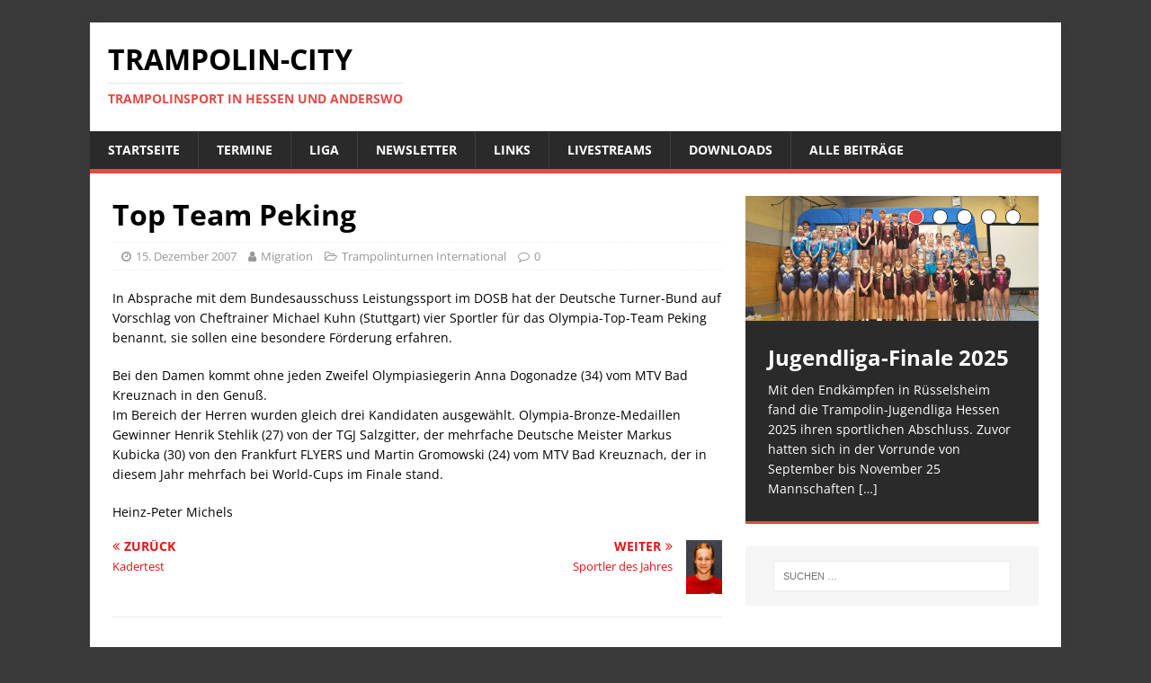

--- FILE ---
content_type: text/html; charset=UTF-8
request_url: https://trampolin-city.de/2007/top-team-peking/
body_size: 32522
content:
<!DOCTYPE html>
<html class="no-js" lang="de">
<head>
<meta charset="UTF-8">
<meta name="viewport" content="width=device-width, initial-scale=1.0">
<link rel="profile" href="http://gmpg.org/xfn/11" />
<link rel="pingback" href="https://trampolin-city.de/xmlrpc.php" />
<title>Top Team Peking &#8211; Trampolin-City</title>
<meta name='robots' content='max-image-preview:large' />
<link rel='dns-prefetch' href='//cdn.jsdelivr.net' />
<link rel='dns-prefetch' href='//s.w.org' />
<link rel="alternate" type="application/rss+xml" title="Trampolin-City &raquo; Feed" href="https://trampolin-city.de/feed/" />
<link rel="alternate" type="application/rss+xml" title="Trampolin-City &raquo; Kommentar-Feed" href="https://trampolin-city.de/comments/feed/" />
<link rel="alternate" type="application/rss+xml" title="Trampolin-City &raquo; Top Team Peking-Kommentar-Feed" href="https://trampolin-city.de/2007/top-team-peking/feed/" />
<script type="text/javascript">
window._wpemojiSettings = {"baseUrl":"https:\/\/s.w.org\/images\/core\/emoji\/13.1.0\/72x72\/","ext":".png","svgUrl":"https:\/\/s.w.org\/images\/core\/emoji\/13.1.0\/svg\/","svgExt":".svg","source":{"concatemoji":"https:\/\/trampolin-city.de\/wp-includes\/js\/wp-emoji-release.min.js?ver=5.9.12"}};
/*! This file is auto-generated */
!function(e,a,t){var n,r,o,i=a.createElement("canvas"),p=i.getContext&&i.getContext("2d");function s(e,t){var a=String.fromCharCode;p.clearRect(0,0,i.width,i.height),p.fillText(a.apply(this,e),0,0);e=i.toDataURL();return p.clearRect(0,0,i.width,i.height),p.fillText(a.apply(this,t),0,0),e===i.toDataURL()}function c(e){var t=a.createElement("script");t.src=e,t.defer=t.type="text/javascript",a.getElementsByTagName("head")[0].appendChild(t)}for(o=Array("flag","emoji"),t.supports={everything:!0,everythingExceptFlag:!0},r=0;r<o.length;r++)t.supports[o[r]]=function(e){if(!p||!p.fillText)return!1;switch(p.textBaseline="top",p.font="600 32px Arial",e){case"flag":return s([127987,65039,8205,9895,65039],[127987,65039,8203,9895,65039])?!1:!s([55356,56826,55356,56819],[55356,56826,8203,55356,56819])&&!s([55356,57332,56128,56423,56128,56418,56128,56421,56128,56430,56128,56423,56128,56447],[55356,57332,8203,56128,56423,8203,56128,56418,8203,56128,56421,8203,56128,56430,8203,56128,56423,8203,56128,56447]);case"emoji":return!s([10084,65039,8205,55357,56613],[10084,65039,8203,55357,56613])}return!1}(o[r]),t.supports.everything=t.supports.everything&&t.supports[o[r]],"flag"!==o[r]&&(t.supports.everythingExceptFlag=t.supports.everythingExceptFlag&&t.supports[o[r]]);t.supports.everythingExceptFlag=t.supports.everythingExceptFlag&&!t.supports.flag,t.DOMReady=!1,t.readyCallback=function(){t.DOMReady=!0},t.supports.everything||(n=function(){t.readyCallback()},a.addEventListener?(a.addEventListener("DOMContentLoaded",n,!1),e.addEventListener("load",n,!1)):(e.attachEvent("onload",n),a.attachEvent("onreadystatechange",function(){"complete"===a.readyState&&t.readyCallback()})),(n=t.source||{}).concatemoji?c(n.concatemoji):n.wpemoji&&n.twemoji&&(c(n.twemoji),c(n.wpemoji)))}(window,document,window._wpemojiSettings);
</script>
<style type="text/css">
img.wp-smiley,
img.emoji {
	display: inline !important;
	border: none !important;
	box-shadow: none !important;
	height: 1em !important;
	width: 1em !important;
	margin: 0 0.07em !important;
	vertical-align: -0.1em !important;
	background: none !important;
	padding: 0 !important;
}
</style>
	<link rel='stylesheet' id='colorboxstyle-css'  href='https://trampolin-city.de/wp-content/plugins/link-library/colorbox/colorbox.css?ver=5.9.12' type='text/css' media='all' />
<link rel='stylesheet' id='wpdm-font-awesome-css'  href='https://trampolin-city.de/wp-content/plugins/download-manager/assets/fontawesome/css/all.min.css?ver=5.9.12' type='text/css' media='all' />
<link rel='stylesheet' id='wpdm-front-bootstrap-css'  href='https://trampolin-city.de/wp-content/plugins/download-manager/assets/bootstrap/css/bootstrap.min.css?ver=5.9.12' type='text/css' media='all' />
<link rel='stylesheet' id='wpdm-front-css'  href='https://trampolin-city.de/wp-content/plugins/download-manager/assets/css/front.css?ver=5.9.12' type='text/css' media='all' />
<link rel='stylesheet' id='thumbs_rating_styles-css'  href='https://trampolin-city.de/wp-content/plugins/link-library/upvote-downvote/css/style.css?ver=1.0.0' type='text/css' media='all' />
<link rel='stylesheet' id='mh-magazine-lite-css'  href='https://trampolin-city.de/wp-content/themes/mh-magazine-lite/style.css?ver=5.9.12' type='text/css' media='all' />
<link rel='stylesheet' id='trampolin-city-css'  href='https://trampolin-city.de/wp-content/themes/trampolin-city/style.css?ver=5.9.12' type='text/css' media='all' />
<link rel='stylesheet' id='mh-google-fonts-css'  href='https://trampolin-city.de/wp-content/themes/trampolin-city/fonts/fonts.css' type='text/css' media='all' />
<link rel='stylesheet' id='mh-font-awesome-css'  href='https://trampolin-city.de/wp-content/themes/mh-magazine-lite/includes/font-awesome.min.css' type='text/css' media='all' />
<link rel='stylesheet' id='wr-pb-font-icomoon-css'  href='https://trampolin-city.de/wp-content/plugins/wr-pagebuilder/assets/3rd-party/font-icomoon/css/icomoon.css' type='text/css' media='all' />
<link rel='stylesheet' id='wr-pb-bootstrap-css'  href='https://trampolin-city.de/wp-content/plugins/wr-pagebuilder/assets/3rd-party/bootstrap3/css/bootstrap_frontend.min.css?ver=3.0.2' type='text/css' media='all' />
<link rel='stylesheet' id='wr-pb-joomlashine-frontend-css'  href='https://trampolin-city.de/wp-content/plugins/wr-pagebuilder/assets/woorockets/css/jsn-gui-frontend.css' type='text/css' media='all' />
<link rel='stylesheet' id='wr-pb-frontend-css'  href='https://trampolin-city.de/wp-content/plugins/wr-pagebuilder/assets/woorockets/css/front_end.css?ver=1.0.0' type='text/css' media='all' />
<link rel='stylesheet' id='wr-pb-frontend-responsive-css'  href='https://trampolin-city.de/wp-content/plugins/wr-pagebuilder/assets/woorockets/css/front_end_responsive.css?ver=1.0.0' type='text/css' media='all' />
<script type='text/javascript' src='https://trampolin-city.de/wp-includes/js/jquery/jquery.min.js?ver=3.6.0' id='jquery-core-js'></script>
<script type='text/javascript' src='https://trampolin-city.de/wp-includes/js/jquery/jquery-migrate.min.js?ver=3.3.2' id='jquery-migrate-js'></script>
<script type='text/javascript' src='https://trampolin-city.de/wp-content/plugins/myshouts-shoutbox/jcarousellite_1.0.1.min.js?ver=5.9.12' id='wp_wall_script-js'></script>
<script type='text/javascript' src='https://trampolin-city.de/wp-content/plugins/link-library/colorbox/jquery.colorbox-min.js?ver=1.3.9' id='colorbox-js'></script>
<script type='text/javascript' src='https://trampolin-city.de/wp-content/plugins/download-manager/assets/bootstrap/js/popper.min.js?ver=5.9.12' id='wpdm-poper-js'></script>
<script type='text/javascript' src='https://trampolin-city.de/wp-content/plugins/download-manager/assets/bootstrap/js/bootstrap.min.js?ver=5.9.12' id='wpdm-front-bootstrap-js'></script>
<script type='text/javascript' id='wpdm-frontjs-js-extra'>
/* <![CDATA[ */
var wpdm_url = {"home":"https:\/\/trampolin-city.de\/","site":"https:\/\/trampolin-city.de\/","ajax":"https:\/\/trampolin-city.de\/wp-admin\/admin-ajax.php"};
var wpdm_js = {"spinner":"<i class=\"fas fa-sun fa-spin\"><\/i>"};
/* ]]> */
</script>
<script type='text/javascript' src='https://trampolin-city.de/wp-content/plugins/download-manager/assets/js/front.js?ver=3.2.65' id='wpdm-frontjs-js'></script>
<script type='text/javascript' id='thumbs_rating_scripts-js-extra'>
/* <![CDATA[ */
var thumbs_rating_ajax = {"ajax_url":"https:\/\/trampolin-city.de\/wp-admin\/admin-ajax.php","nonce":"70ac71ee46"};
/* ]]> */
</script>
<script type='text/javascript' src='https://trampolin-city.de/wp-content/plugins/link-library/upvote-downvote/js/general.js?ver=4.0.1' id='thumbs_rating_scripts-js'></script>
<script type='text/javascript' src='https://trampolin-city.de/wp-content/themes/mh-magazine-lite/js/scripts.js?ver=2.7.0' id='mh-scripts-js'></script>
<link rel="https://api.w.org/" href="https://trampolin-city.de/wp-json/" /><link rel="alternate" type="application/json" href="https://trampolin-city.de/wp-json/wp/v2/posts/4163" /><link rel="EditURI" type="application/rsd+xml" title="RSD" href="https://trampolin-city.de/xmlrpc.php?rsd" />
<link rel="wlwmanifest" type="application/wlwmanifest+xml" href="https://trampolin-city.de/wp-includes/wlwmanifest.xml" /> 
<meta name="generator" content="WordPress 5.9.12" />
<link rel="canonical" href="https://trampolin-city.de/2007/top-team-peking/" />
<link rel='shortlink' href='https://trampolin-city.de/?p=4163' />
<link rel="alternate" type="application/json+oembed" href="https://trampolin-city.de/wp-json/oembed/1.0/embed?url=https%3A%2F%2Ftrampolin-city.de%2F2007%2Ftop-team-peking%2F" />
<link rel="alternate" type="text/xml+oembed" href="https://trampolin-city.de/wp-json/oembed/1.0/embed?url=https%3A%2F%2Ftrampolin-city.de%2F2007%2Ftop-team-peking%2F&#038;format=xml" />
	<style>
	
	@media
	only screen and (max-width: 760px),
	(min-device-width: 768px) and (max-device-width: 1024px)  {

		/* Force table to not be like tables anymore */
		table, thead, tbody, th, td, tr {
			display: block;
			border: none;
		}
		td:nth-of-type(1) { background: #eeeeee; }
		thead {display: none;}
	}
	.tcevent-desc { font-size: 85%; }

table.tcevents td, table.tcevents th {
padding: 2px 10px;
border: 1px solid #000;
vertical-align: top;
}
table.tcevents thead th {
background-color: #666;
color: #fff;
}

table.tcevents tr:nth-child(1n+2) {
background-color: #eee;
color: #000;
}
table.tcevents tr:nth-child(2n+1) {
background-color: #fff;
color: #000;
}
table.tcevents tr:hover {
background-color: #ccc;
color: #000;
}

@media
only screen and (max-width: 760px),
        (min-device-width: 768px) and (max-device-width: 1024px)  {
table.tcevents tr:nth-child(1n+2) {
background-color: #fff;
}
}	</style>
	<!--[if lt IE 9]>
<script src="https://trampolin-city.de/wp-content/themes/mh-magazine-lite/js/css3-mediaqueries.js"></script>
<![endif]-->
<style type="text/css" id="custom-background-css">
body.custom-background { background-color: #3a3a3a; }
</style>
		<script type="text/javascript">
		var post_file = '/index.php';
		//jQuery(document).ready(function(){		
			  
			//setTimeout(function(){ myshouts_check_stream(); },1500);

		//});
	</script>
			<script type="text/javascript">
		jQuery(function() {
			jQuery("#myshouts_shouts").jCarouselLite({
				btnNext: ".next",
				btnPrev: ".prev",
				vertical: true,
				circular: false,
				visible: 3			});
		});	
		</script>
		<script type="text/javascript" src="https://trampolin-city.de/wp-content/plugins/myshouts-shoutbox/shout.js"></script>
<link rel="stylesheet" type="text/css" href="https://trampolin-city.de/wp-content/plugins/myshouts-shoutbox/myshouts.css" />
<style id='wr-pb-custom-4163-css'>

</style>

<meta name="generator" content="WordPress Download Manager 3.2.65" />
                <style>
        /* WPDM Link Template Styles */        </style>
                <style>

            :root {
                --color-primary: #4a8eff;
                --color-primary-rgb: 74, 142, 255;
                --color-primary-hover: #5998ff;
                --color-primary-active: #3281ff;
                --color-secondary: #6c757d;
                --color-secondary-rgb: 108, 117, 125;
                --color-secondary-hover: #6c757d;
                --color-secondary-active: #6c757d;
                --color-success: #018e11;
                --color-success-rgb: 1, 142, 17;
                --color-success-hover: #0aad01;
                --color-success-active: #0c8c01;
                --color-info: #2CA8FF;
                --color-info-rgb: 44, 168, 255;
                --color-info-hover: #2CA8FF;
                --color-info-active: #2CA8FF;
                --color-warning: #FFB236;
                --color-warning-rgb: 255, 178, 54;
                --color-warning-hover: #FFB236;
                --color-warning-active: #FFB236;
                --color-danger: #ff5062;
                --color-danger-rgb: 255, 80, 98;
                --color-danger-hover: #ff5062;
                --color-danger-active: #ff5062;
                --color-green: #30b570;
                --color-blue: #0073ff;
                --color-purple: #8557D3;
                --color-red: #ff5062;
                --color-muted: rgba(69, 89, 122, 0.6);
                --wpdm-font: "-apple-system", -apple-system, BlinkMacSystemFont, "Segoe UI", Roboto, Helvetica, Arial, sans-serif, "Apple Color Emoji", "Segoe UI Emoji", "Segoe UI Symbol";
            }

            .wpdm-download-link.btn.btn-primary {
                border-radius: 4px;
            }


        </style>
        </head>
<body id="mh-mobile" class="post-template-default single single-post postid-4163 single-format-standard custom-background mh-right-sb" itemscope="itemscope" itemtype="http://schema.org/WebPage">
<div class="mh-container mh-container-outer">
<div class="mh-header-mobile-nav clearfix"></div>
<header class="mh-header" itemscope="itemscope" itemtype="http://schema.org/WPHeader">
	<div class="mh-container mh-container-inner mh-row clearfix">
		<div class="mh-custom-header clearfix">
<div class="mh-site-identity">
<div class="mh-site-logo" role="banner" itemscope="itemscope" itemtype="http://schema.org/Brand">
<div class="mh-header-text">
<a class="mh-header-text-link" href="https://trampolin-city.de/" title="Trampolin-City" rel="home">
<h2 class="mh-header-title">Trampolin-City</h2>
<h3 class="mh-header-tagline">Trampolinsport in Hessen und anderswo</h3>
</a>
</div>
</div>
</div>
</div>
	</div>
	<div class="mh-main-nav-wrap">
		<nav class="mh-navigation mh-main-nav mh-container mh-container-inner clearfix" itemscope="itemscope" itemtype="http://schema.org/SiteNavigationElement">
			<div class="menu-hauptnavigation-container"><ul id="menu-hauptnavigation" class="menu"><li id="menu-item-5302" class="menu-item menu-item-type-post_type menu-item-object-page menu-item-home menu-item-5302"><a href="https://trampolin-city.de/">Startseite</a></li>
<li id="menu-item-5325" class="menu-item menu-item-type-post_type menu-item-object-page menu-item-5325"><a href="https://trampolin-city.de/wettkaempfe/">Termine</a></li>
<li id="menu-item-7089" class="menu-item menu-item-type-post_type menu-item-object-page menu-item-7089"><a href="https://trampolin-city.de/liga/">Liga</a></li>
<li id="menu-item-6517" class="menu-item menu-item-type-post_type menu-item-object-page menu-item-6517"><a href="https://trampolin-city.de/newsletter/">Newsletter</a></li>
<li id="menu-item-5345" class="menu-item menu-item-type-post_type menu-item-object-page menu-item-5345"><a href="https://trampolin-city.de/links/">Links</a></li>
<li id="menu-item-6888" class="menu-item menu-item-type-post_type menu-item-object-page menu-item-6888"><a href="https://trampolin-city.de/livestreams/">Livestreams</a></li>
<li id="menu-item-5331" class="menu-item menu-item-type-post_type menu-item-object-page menu-item-5331"><a href="https://trampolin-city.de/downloads/">Downloads</a></li>
<li id="menu-item-5312" class="menu-item menu-item-type-post_type menu-item-object-page current_page_parent menu-item-5312"><a href="https://trampolin-city.de/alle-beitrage-2/">Alle Beiträge</a></li>
</ul></div>		</nav>
	</div>
</header><div class="mh-wrapper clearfix">
	<div id="main-content" class="mh-content" role="main" itemprop="mainContentOfPage"><article id="post-4163" class="post-4163 post type-post status-publish format-standard hentry category-trampolinturnen-international jsn-master">
	<header class="entry-header clearfix"><h1 class="entry-title">Top Team Peking</h1><p class="mh-meta entry-meta">
<span class="entry-meta-date updated"><i class="fa fa-clock-o"></i><a href="https://trampolin-city.de/2007/12/">15. Dezember 2007</a></span>
<span class="entry-meta-author author vcard"><i class="fa fa-user"></i><a class="fn" href="https://trampolin-city.de/author/bot/">Migration</a></span>
<span class="entry-meta-categories"><i class="fa fa-folder-open-o"></i><a href="https://trampolin-city.de/category/trampolinturnen-international/" rel="category tag">Trampolinturnen International</a></span>
<span class="entry-meta-comments"><i class="fa fa-comment-o"></i><a class="mh-comment-scroll" href="https://trampolin-city.de/2007/top-team-peking/#mh-comments">0</a></span>
</p>
	</header>
		<div class="entry-content clearfix"><p>In Absprache mit dem Bundesausschuss Leistungssport im DOSB hat der Deutsche Turner-Bund auf Vorschlag von Cheftrainer Michael Kuhn (Stuttgart) vier Sportler f&uuml;r das Olympia-Top-Team Peking benannt, sie sollen eine besondere F&ouml;rderung erfahren.</p>
<p>Bei den Damen kommt ohne jeden Zweifel Olympiasiegerin Anna Dogonadze (34) vom MTV Bad Kreuznach in den Genu&szlig;.<br />Im Bereich der Herren wurden gleich drei Kandidaten ausgew&auml;hlt. Olympia-Bronze-Medaillen Gewinner Henrik Stehlik (27) von der TGJ Salzgitter, der mehrfache Deutsche Meister Markus Kubicka (30) von den Frankfurt FLYERS und Martin Gromowski (24) vom MTV Bad Kreuznach, der in diesem Jahr mehrfach bei World-Cups im Finale stand.</p>
<p><span class="nwauthor">Heinz-Peter Michels</span></p>
	</div></article><nav class="mh-post-nav mh-row clearfix" itemscope="itemscope" itemtype="http://schema.org/SiteNavigationElement">
<div class="mh-col-1-2 mh-post-nav-item mh-post-nav-prev">
<a href="https://trampolin-city.de/2007/kadertest-2/" rel="prev"><span>Zurück</span><p>Kadertest</p></a></div>
<div class="mh-col-1-2 mh-post-nav-item mh-post-nav-next">
<a href="https://trampolin-city.de/2007/sportler-des-jahres/" rel="next"><img width="40" height="60" src="https://trampolin-city.de/wp-content/uploads/2014/10/RominaKalterxxx.jpg" class="attachment-mh-magazine-lite-small size-mh-magazine-lite-small wp-post-image" alt="" /><span>Weiter</span><p>Sportler des Jahres</p></a></div>
</nav>
	</div>
	<aside class="mh-widget-col-1 mh-sidebar" itemscope="itemscope" itemtype="http://schema.org/WPSideBar"><div id="mh_slider_hp-3" class="mh-widget mh_slider_hp">        	<div id="mh-slider-7814" class="flexslider mh-slider-widget mh-slider-large">
				<ul class="slides">						<li class="mh-slider-item">
							<article class="post-7649">
								<a href="https://trampolin-city.de/2025/jugendliga-finale-2025/" title="Jugendliga-Finale 2025"><img width="1030" height="438" src="https://trampolin-city.de/wp-content/uploads/2025/12/20251123_132433-1030x438.jpg" class="attachment-mh-magazine-lite-slider size-mh-magazine-lite-slider wp-post-image" alt="" loading="lazy" />								</a>
								<div class="mh-slider-caption">
									<div class="mh-slider-content">
										<a href="https://trampolin-city.de/2025/jugendliga-finale-2025/" title="Jugendliga-Finale 2025">
											<h2 class="mh-slider-title">
												Jugendliga-Finale 2025											</h2>
										</a>
										<div class="mh-slider-excerpt">
											<div class="mh-excerpt"><p>Mit den Endkämpfen in Rüsselsheim fand die Trampolin-Jugendliga Hessen 2025 ihren sportlichen Abschluss. Zuvor hatten sich in der Vorrunde von September bis November 25 Mannschaften <a class="mh-excerpt-more" href="https://trampolin-city.de/2025/jugendliga-finale-2025/" title="Jugendliga-Finale 2025">[&#8230;]</a></p>
</div>										</div>
									</div>
								</div>
							</article>
						</li>						<li class="mh-slider-item">
							<article class="post-7639">
								<a href="https://trampolin-city.de/2025/jugendliga-2025-finalisten-stehen-fest/" title="Jugendliga 2025 – Finalisten stehen fest"><img width="1030" height="438" src="https://trampolin-city.de/wp-content/uploads/2025/11/WhatsApp-Image-2025-11-16-at-18.29.22-1030x438.jpeg" class="attachment-mh-magazine-lite-slider size-mh-magazine-lite-slider wp-post-image" alt="" loading="lazy" />								</a>
								<div class="mh-slider-caption">
									<div class="mh-slider-content">
										<a href="https://trampolin-city.de/2025/jugendliga-2025-finalisten-stehen-fest/" title="Jugendliga 2025 – Finalisten stehen fest">
											<h2 class="mh-slider-title">
												Jugendliga 2025 – Finalisten stehen fest											</h2>
										</a>
										<div class="mh-slider-excerpt">
											<div class="mh-excerpt"><p>Die Jugendliga-Qualifikation 2025 ist beendet – und was für eine Runde! 23 Teams haben in den vergangenen Wochen gezeigt, wie viel Engagement, Teamgeist und Freude <a class="mh-excerpt-more" href="https://trampolin-city.de/2025/jugendliga-2025-finalisten-stehen-fest/" title="Jugendliga 2025 – Finalisten stehen fest">[&#8230;]</a></p>
</div>										</div>
									</div>
								</div>
							</article>
						</li>						<li class="mh-slider-item">
							<article class="post-7632">
								<a href="https://trampolin-city.de/2025/landeskadertest-am-bundesstuetzpunkt-frankfurt/" title="Landeskadertest am Bundesstützpunkt Frankfurt"><img width="1030" height="438" src="https://trampolin-city.de/wp-content/uploads/2025/10/WhatsApp-Image-2025-10-29-at-23.15.18-1030x438.jpeg" class="attachment-mh-magazine-lite-slider size-mh-magazine-lite-slider wp-post-image" alt="" loading="lazy" />								</a>
								<div class="mh-slider-caption">
									<div class="mh-slider-content">
										<a href="https://trampolin-city.de/2025/landeskadertest-am-bundesstuetzpunkt-frankfurt/" title="Landeskadertest am Bundesstützpunkt Frankfurt">
											<h2 class="mh-slider-title">
												Landeskadertest am Bundesstützpunkt Frankfurt											</h2>
										</a>
										<div class="mh-slider-excerpt">
											<div class="mh-excerpt"><p>Die Ausschreibung zum Landeskadertest am 22.11.2025 am Bundesstützpunkt Frankfurt findet ihr findet ihr jetzt im Bereich Wettkämpfe! Die wichtigsten Punkte in Kürze: Die Nominierungskriterien wurden <a class="mh-excerpt-more" href="https://trampolin-city.de/2025/landeskadertest-am-bundesstuetzpunkt-frankfurt/" title="Landeskadertest am Bundesstützpunkt Frankfurt">[&#8230;]</a></p>
</div>										</div>
									</div>
								</div>
							</article>
						</li>						<li class="mh-slider-item">
							<article class="post-7623">
								<a href="https://trampolin-city.de/2025/cup-of-friendship-2025-emotionen-erfahrungen-und-ein-abschied/" title="Cup of Friendship 2025: Emotionen, Erfahrungen und ein Abschied"><img width="1030" height="438" src="https://trampolin-city.de/wp-content/uploads/2025/10/frieda-1030x438.jpg" class="attachment-mh-magazine-lite-slider size-mh-magazine-lite-slider wp-post-image" alt="" loading="lazy" />								</a>
								<div class="mh-slider-caption">
									<div class="mh-slider-content">
										<a href="https://trampolin-city.de/2025/cup-of-friendship-2025-emotionen-erfahrungen-und-ein-abschied/" title="Cup of Friendship 2025: Emotionen, Erfahrungen und ein Abschied">
											<h2 class="mh-slider-title">
												Cup of Friendship 2025: Emotionen, Erfahrungen und ein Abschied											</h2>
										</a>
										<div class="mh-slider-excerpt">
											<div class="mh-excerpt"><p>Zum Abschluss der Herbstferien reiste das hessische Team traditionell zum Cup of Friendship nach Jablonec&nbsp;nad&nbsp;Nisou&nbsp;(CZE). Die 52.&nbsp;Auflage des internationalen Freundschaftswettkampfs bildete für die hessischen Athlet:innen <a class="mh-excerpt-more" href="https://trampolin-city.de/2025/cup-of-friendship-2025-emotionen-erfahrungen-und-ein-abschied/" title="Cup of Friendship 2025: Emotionen, Erfahrungen und ein Abschied">[&#8230;]</a></p>
</div>										</div>
									</div>
								</div>
							</article>
						</li>						<li class="mh-slider-item">
							<article class="post-7619">
								<a href="https://trampolin-city.de/2025/lfa-newsletter-november-2025-ist-online/" title="LFA-Newsletter Oktober 2025 ist online!"><img width="1030" height="438" src="https://trampolin-city.de/wp-content/uploads/2025/10/LFA-Newsletter-1030x438.png" class="attachment-mh-magazine-lite-slider size-mh-magazine-lite-slider wp-post-image" alt="" loading="lazy" />								</a>
								<div class="mh-slider-caption">
									<div class="mh-slider-content">
										<a href="https://trampolin-city.de/2025/lfa-newsletter-november-2025-ist-online/" title="LFA-Newsletter Oktober 2025 ist online!">
											<h2 class="mh-slider-title">
												LFA-Newsletter Oktober 2025 ist online!											</h2>
										</a>
										<div class="mh-slider-excerpt">
											<div class="mh-excerpt"><p>Der neue Newsletter des Landesfachausschusses Trampolinturnen ist da – mit vielen spannenden Themen rund um das Trampolinturnen in Hessen. In dieser Ausgabe geht es um: <a class="mh-excerpt-more" href="https://trampolin-city.de/2025/lfa-newsletter-november-2025-ist-online/" title="LFA-Newsletter Oktober 2025 ist online!">[&#8230;]</a></p>
</div>										</div>
									</div>
								</div>
							</article>
						</li>				</ul>
			</div></div><div id="search-2" class="mh-widget widget_search"><form role="search" method="get" class="search-form" action="https://trampolin-city.de/">
				<label>
					<span class="screen-reader-text">Suche nach:</span>
					<input type="search" class="search-field" placeholder="Suchen …" value="" name="s" />
				</label>
				<input type="submit" class="search-submit" value="Suchen" />
			</form></div></aside></div>
	<footer class="mh-footer" itemscope="itemscope" itemtype="http://schema.org/WPFooter">
		<div class="mh-container mh-container-inner mh-footer-widgets mh-row clearfix">
							<div class="mh-col-1-4 mh-widget-col-1 mh-footer-area mh-footer-1">
					<div id="meta-4" class="mh-footer-widget widget_meta"><h6 class="mh-widget-title mh-footer-widget-title"><span class="mh-widget-title-inner mh-footer-widget-title-inner">Meta</span></h6>
		<ul>
						<li><a href="https://trampolin-city.de/wp-login.php">Anmelden</a></li>
			<li><a href="https://trampolin-city.de/feed/">Feed der Einträge</a></li>
			<li><a href="https://trampolin-city.de/comments/feed/">Kommentar-Feed</a></li>

			<li><a href="https://de.wordpress.org/">WordPress.org</a></li>
		</ul>

		</div>				</div>
										<div class="mh-col-1-4 mh-widget-col-1 mh-footer-area mh-footer-2">
					<div id="categories-4" class="mh-footer-widget widget_categories"><h6 class="mh-widget-title mh-footer-widget-title"><span class="mh-widget-title-inner mh-footer-widget-title-inner">Kategorien</span></h6><form action="https://trampolin-city.de" method="get"><label class="screen-reader-text" for="cat">Kategorien</label><select  name='cat' id='cat' class='postform' >
	<option value='-1'>Kategorie auswählen</option>
	<option class="level-0" value="20">all</option>
	<option class="level-0" value="14">Aus den Landesturnverbänden</option>
	<option class="level-0" value="7">Aus den Vereinen</option>
	<option class="level-0" value="17">Bundesliga</option>
	<option class="level-0" value="30">Doppelmini</option>
	<option class="level-0" value="19">FFT</option>
	<option class="level-0" value="12">International</option>
	<option class="level-0" value="24">Kader</option>
	<option class="level-0" value="11">Kampfrichterinfos</option>
	<option class="level-0" value="9">Lehrgänge</option>
	<option class="level-0" value="10">Liga-News</option>
	<option class="level-0" value="18">Liga-News International Olympia</option>
	<option class="level-0" value="13">Olympia</option>
	<option class="level-0" value="8">Trampolin-Allgemein</option>
	<option class="level-0" value="16">Trampolinturnen International</option>
	<option class="level-0" value="15">Trampolinturnen National</option>
	<option class="level-0" value="1">Uncategorized</option>
	<option class="level-0" value="6">Wettkämpfe</option>
</select>
</form>
<script type="text/javascript">
/* <![CDATA[ */
(function() {
	var dropdown = document.getElementById( "cat" );
	function onCatChange() {
		if ( dropdown.options[ dropdown.selectedIndex ].value > 0 ) {
			dropdown.parentNode.submit();
		}
	}
	dropdown.onchange = onCatChange;
})();
/* ]]> */
</script>

			</div>				</div>
										<div class="mh-col-1-4 mh-widget-col-1 mh-footer-area mh-footer-3">
					<div id="nav_menu-5" class="mh-footer-widget widget_nav_menu"><h6 class="mh-widget-title mh-footer-widget-title"><span class="mh-widget-title-inner mh-footer-widget-title-inner">Rechtliches</span></h6><div class="menu-rechtliches-container"><ul id="menu-rechtliches" class="menu"><li id="menu-item-5562" class="menu-item menu-item-type-post_type menu-item-object-page menu-item-5562"><a href="https://trampolin-city.de/impressum/">Impressum</a></li>
<li id="menu-item-5567" class="menu-item menu-item-type-post_type menu-item-object-page menu-item-5567"><a href="https://trampolin-city.de/haftungsausschluss/">Haftungsausschluss</a></li>
<li id="menu-item-5568" class="menu-item menu-item-type-post_type menu-item-object-page menu-item-5568"><a href="https://trampolin-city.de/datenschutzerklaerung/">Datenschutzerklärung</a></li>
</ul></div></div>				</div>
								</div>
	</footer>
<div class="mh-copyright-wrap">
	<div class="mh-container mh-container-inner clearfix">
		<p class="mh-copyright">Copyright &copy; 2026 | WordPress Theme von <a href="https://www.mhthemes.com/" rel="nofollow">MH Themes</a></p>
	</div>
</div>
</div><!-- .mh-container-outer -->
            <script>
                jQuery(function($){

                    
                });
            </script>
            <div id="fb-root"></div>
            <script type='text/javascript' src='https://trampolin-city.de/wp-includes/js/dist/vendor/regenerator-runtime.min.js?ver=0.13.9' id='regenerator-runtime-js'></script>
<script type='text/javascript' src='https://trampolin-city.de/wp-includes/js/dist/vendor/wp-polyfill.min.js?ver=3.15.0' id='wp-polyfill-js'></script>
<script type='text/javascript' src='https://trampolin-city.de/wp-includes/js/dist/hooks.min.js?ver=1e58c8c5a32b2e97491080c5b10dc71c' id='wp-hooks-js'></script>
<script type='text/javascript' src='https://trampolin-city.de/wp-includes/js/dist/i18n.min.js?ver=30fcecb428a0e8383d3776bcdd3a7834' id='wp-i18n-js'></script>
<script type='text/javascript' id='wp-i18n-js-after'>
wp.i18n.setLocaleData( { 'text direction\u0004ltr': [ 'ltr' ] } );
</script>
<script type='text/javascript' src='https://trampolin-city.de/wp-includes/js/jquery/jquery.form.min.js?ver=4.3.0' id='jquery-form-js'></script>
<script type='text/javascript' id='wp_slimstat-js-extra'>
/* <![CDATA[ */
var SlimStatParams = {"ajaxurl":"https:\/\/trampolin-city.de\/wp-admin\/admin-ajax.php","baseurl":"\/","dnt":"noslimstat,ab-item","ci":"YTo0OntzOjEyOiJjb250ZW50X3R5cGUiO3M6NDoicG9zdCI7czo4OiJjYXRlZ29yeSI7czoyOiIxNiI7czoxMDoiY29udGVudF9pZCI7aTo0MTYzO3M6NjoiYXV0aG9yIjtzOjM6ImJvdCI7fQ--.12b16c91dae768806e5d85d74cef2cde"};
/* ]]> */
</script>
<script type='text/javascript' src='https://cdn.jsdelivr.net/wp/wp-slimstat/tags/4.8.8.1/wp-slimstat.min.js' id='wp_slimstat-js'></script>
<script type='text/javascript' src='https://trampolin-city.de/wp-content/plugins/wr-pagebuilder/assets/3rd-party/bootstrap3/js/bootstrap_frontend.min.js?ver=3.0.2' id='wr-pb-bootstrap-js'></script>
<script type='text/javascript' src='https://trampolin-city.de/wp-content/plugins/wr-pagebuilder/assets/3rd-party/scrollreveal/scrollReveal.js?ver=0.1.2' id='wr-pb-scrollreveal-js'></script>
<script type='text/javascript' src='https://trampolin-city.de/wp-content/plugins/wr-pagebuilder/assets/3rd-party/stellar/stellar.js?ver=0.6.2' id='wr-pb-stellar-js'></script>
<script type="text/javascript">
(function($) {
	$(document).ready(function() {
$('#toplevel_page_wr-pb-about-us .wp-first-item').hide();

			var WR_Ig_RevealObjects  = null;
			var WR_Ig_StellarObjects = null;
			$(document).ready(function (){
				// Enable Appearing animations for elements
				if($('[data-scroll-reveal]').length) {
					if (!WR_Ig_RevealObjects) {
						WR_Ig_RevealObjects = new scrollReveal({
						        reset: true
						    });
					}
				}
				// Enable paralax for row container
				if($('[data-stellar-background-ratio]').length) {
					if (!WR_Ig_StellarObjects) {
						WR_Ig_StellarObjects = $.stellar({
					        horizontalScrolling: false,
					        verticalOffset: 40
					    });
					}
				}
			});
		
	});
})(jQuery);
</script>
</body>
</html>

--- FILE ---
content_type: text/html; charset=UTF-8
request_url: https://trampolin-city.de/wp-admin/admin-ajax.php
body_size: 187
content:
604632.875786c12efc40e206a6b0c5224b9cdd

--- FILE ---
content_type: text/css
request_url: https://trampolin-city.de/wp-content/themes/trampolin-city/style.css?ver=5.9.12
body_size: 964
content:
/*
 Theme Name:   Trampolincity
 Theme URI:    http://trampolin-city.de/
 Description:  MH Magazine lite adoption for Trampolin-City
 Author:       Jens Frank
 Author URI:   https://plus.google.com/+JensFrank/
 Template:     mh-magazine-lite
 Version:      1.0.0
 License:      GNU General Public License v2 or later
 License URI:  http://www.gnu.org/licenses/gpl-2.0.html
 Tags:         light, dark, two-columns, right-sidebar, responsive-layout, accessibility-ready
 Text Domain:  trampolin-city 
*/

/* Recent posts widget */

h3.rpwe-title a {
	font-size: 120% !important;
	font-weight: bold;
}

.rpwe-summary {
	font-size: 100% !important;
}


#rpwe_widget-11 {
	border-top: 2px solid #dddddd;
	padding-top: 8px;
}

/* Shoutbox */

#myshouts_form .website { display:none }
#myshouts_form .email { display:none }

.myshouts_title::before {
    content: "Nachricht";
    color: #444;
}
.myshouts_title {
    color: #eee !important;
}

a {
    color: #e61212;
}
